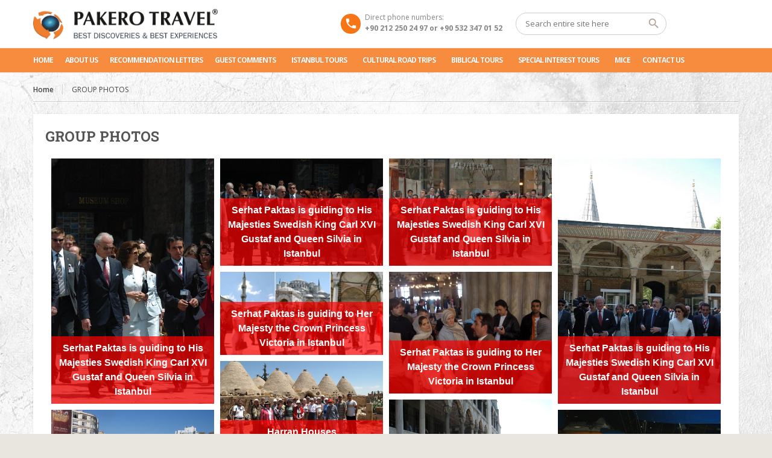

--- FILE ---
content_type: text/html; charset=UTF-8
request_url: https://www.pakerotravel.com/group-photos/
body_size: 12448
content:
<!DOCTYPE html>
<!--[if IE 7 ]><html class="ie7 oldie" lang="en-US"> <![endif]-->
<!--[if IE 8 ]><html class="ie8 oldie" lang="en-US"> <![endif]-->
<!--[if IE 	 ]><html class="ie" lang="en-US"> <![endif]-->
<!--[if lt IE 9]><script src="https://www.pakerotravel.com/wp-content/themes/BookYourTravel/js/html5shiv.js"></script><![endif]-->
<html lang="en-US">
<head>
	<meta charset="UTF-8">
	<meta name="viewport" content="width=device-width, initial-scale=1">
	<title>GROUP PHOTOS - Pakero Travel - Best Discoveries &amp; Best Experiences</title>
		<link rel="pingback" href="https://www.pakerotravel.com/xmlrpc.php" />
	<script type="text/javascript">
		window.datepickerDateFormat = "MM d, yy";
		window.datepickerAltFormat = "yy-mm-dd";
		window.themePath = "https:\/\/www.pakerotravel.com\/wp-content\/themes\/BookYourTravel";
		window.siteUrl = "https:\/\/www.pakerotravel.com";
		window.wooCartPageUri = "";
		window.useWoocommerceForCheckout = 0;
		window.enableRtl = false;
	
		window.currentUserId = 0;
		</script>
<meta name='robots' content='index, follow, max-image-preview:large, max-snippet:-1, max-video-preview:-1' />

	<!-- This site is optimized with the Yoast SEO plugin v20.6 - https://yoast.com/wordpress/plugins/seo/ -->
	<link rel="canonical" href="https://www.pakerotravel.com/group-photos/" />
	<meta property="og:locale" content="en_US" />
	<meta property="og:type" content="article" />
	<meta property="og:title" content="GROUP PHOTOS - Pakero Travel - Best Discoveries &amp; Best Experiences" />
	<meta property="og:url" content="https://www.pakerotravel.com/group-photos/" />
	<meta property="og:site_name" content="Pakero Travel - Best Discoveries &amp; Best Experiences" />
	<meta property="article:modified_time" content="2019-01-09T09:14:22+00:00" />
	<meta name="twitter:card" content="summary_large_image" />
	<script type="application/ld+json" class="yoast-schema-graph">{"@context":"https://schema.org","@graph":[{"@type":"WebPage","@id":"https://www.pakerotravel.com/group-photos/","url":"https://www.pakerotravel.com/group-photos/","name":"GROUP PHOTOS - Pakero Travel - Best Discoveries &amp; Best Experiences","isPartOf":{"@id":"https://www.pakerotravel.com/#website"},"datePublished":"2019-01-08T15:41:43+00:00","dateModified":"2019-01-09T09:14:22+00:00","breadcrumb":{"@id":"https://www.pakerotravel.com/group-photos/#breadcrumb"},"inLanguage":"en-US","potentialAction":[{"@type":"ReadAction","target":["https://www.pakerotravel.com/group-photos/"]}]},{"@type":"BreadcrumbList","@id":"https://www.pakerotravel.com/group-photos/#breadcrumb","itemListElement":[{"@type":"ListItem","position":1,"name":"Home","item":"https://www.pakerotravel.com/"},{"@type":"ListItem","position":2,"name":"GROUP PHOTOS"}]},{"@type":"WebSite","@id":"https://www.pakerotravel.com/#website","url":"https://www.pakerotravel.com/","name":"Pakero Travel - Best Discoveries &amp; Best Experiences","description":"Best Discoveries &amp; Best Experiences","potentialAction":[{"@type":"SearchAction","target":{"@type":"EntryPoint","urlTemplate":"https://www.pakerotravel.com/?s={search_term_string}"},"query-input":"required name=search_term_string"}],"inLanguage":"en-US"}]}</script>
	<!-- / Yoast SEO plugin. -->


<link rel='dns-prefetch' href='//www.googletagmanager.com' />
<link rel='dns-prefetch' href='//fonts.googleapis.com' />
<link rel="alternate" type="application/rss+xml" title="Pakero Travel - Best Discoveries &amp; Best Experiences &raquo; Feed" href="https://www.pakerotravel.com/feed/" />
<link rel="alternate" type="application/rss+xml" title="Pakero Travel - Best Discoveries &amp; Best Experiences &raquo; Comments Feed" href="https://www.pakerotravel.com/comments/feed/" />
<script type="text/javascript">
window._wpemojiSettings = {"baseUrl":"https:\/\/s.w.org\/images\/core\/emoji\/14.0.0\/72x72\/","ext":".png","svgUrl":"https:\/\/s.w.org\/images\/core\/emoji\/14.0.0\/svg\/","svgExt":".svg","source":{"concatemoji":"https:\/\/www.pakerotravel.com\/wp-includes\/js\/wp-emoji-release.min.js?ver=6.2"}};
/*! This file is auto-generated */
!function(e,a,t){var n,r,o,i=a.createElement("canvas"),p=i.getContext&&i.getContext("2d");function s(e,t){p.clearRect(0,0,i.width,i.height),p.fillText(e,0,0);e=i.toDataURL();return p.clearRect(0,0,i.width,i.height),p.fillText(t,0,0),e===i.toDataURL()}function c(e){var t=a.createElement("script");t.src=e,t.defer=t.type="text/javascript",a.getElementsByTagName("head")[0].appendChild(t)}for(o=Array("flag","emoji"),t.supports={everything:!0,everythingExceptFlag:!0},r=0;r<o.length;r++)t.supports[o[r]]=function(e){if(p&&p.fillText)switch(p.textBaseline="top",p.font="600 32px Arial",e){case"flag":return s("\ud83c\udff3\ufe0f\u200d\u26a7\ufe0f","\ud83c\udff3\ufe0f\u200b\u26a7\ufe0f")?!1:!s("\ud83c\uddfa\ud83c\uddf3","\ud83c\uddfa\u200b\ud83c\uddf3")&&!s("\ud83c\udff4\udb40\udc67\udb40\udc62\udb40\udc65\udb40\udc6e\udb40\udc67\udb40\udc7f","\ud83c\udff4\u200b\udb40\udc67\u200b\udb40\udc62\u200b\udb40\udc65\u200b\udb40\udc6e\u200b\udb40\udc67\u200b\udb40\udc7f");case"emoji":return!s("\ud83e\udef1\ud83c\udffb\u200d\ud83e\udef2\ud83c\udfff","\ud83e\udef1\ud83c\udffb\u200b\ud83e\udef2\ud83c\udfff")}return!1}(o[r]),t.supports.everything=t.supports.everything&&t.supports[o[r]],"flag"!==o[r]&&(t.supports.everythingExceptFlag=t.supports.everythingExceptFlag&&t.supports[o[r]]);t.supports.everythingExceptFlag=t.supports.everythingExceptFlag&&!t.supports.flag,t.DOMReady=!1,t.readyCallback=function(){t.DOMReady=!0},t.supports.everything||(n=function(){t.readyCallback()},a.addEventListener?(a.addEventListener("DOMContentLoaded",n,!1),e.addEventListener("load",n,!1)):(e.attachEvent("onload",n),a.attachEvent("onreadystatechange",function(){"complete"===a.readyState&&t.readyCallback()})),(e=t.source||{}).concatemoji?c(e.concatemoji):e.wpemoji&&e.twemoji&&(c(e.twemoji),c(e.wpemoji)))}(window,document,window._wpemojiSettings);
</script>
<style type="text/css">
img.wp-smiley,
img.emoji {
	display: inline !important;
	border: none !important;
	box-shadow: none !important;
	height: 1em !important;
	width: 1em !important;
	margin: 0 0.07em !important;
	vertical-align: -0.1em !important;
	background: none !important;
	padding: 0 !important;
}
</style>
	<link rel='stylesheet' id='wp-block-library-css' href='https://www.pakerotravel.com/wp-includes/css/dist/block-library/style.min.css?ver=6.2' type='text/css' media='all' />
<link rel='stylesheet' id='wpzoom-social-icons-block-style-css' href='https://www.pakerotravel.com/wp-content/plugins/social-icons-widget-by-wpzoom/block/dist/style-wpzoom-social-icons.css?ver=4.2.11' type='text/css' media='all' />
<link rel='stylesheet' id='classic-theme-styles-css' href='https://www.pakerotravel.com/wp-includes/css/classic-themes.min.css?ver=6.2' type='text/css' media='all' />
<style id='global-styles-inline-css' type='text/css'>
body{--wp--preset--color--black: #000000;--wp--preset--color--cyan-bluish-gray: #abb8c3;--wp--preset--color--white: #ffffff;--wp--preset--color--pale-pink: #f78da7;--wp--preset--color--vivid-red: #cf2e2e;--wp--preset--color--luminous-vivid-orange: #ff6900;--wp--preset--color--luminous-vivid-amber: #fcb900;--wp--preset--color--light-green-cyan: #7bdcb5;--wp--preset--color--vivid-green-cyan: #00d084;--wp--preset--color--pale-cyan-blue: #8ed1fc;--wp--preset--color--vivid-cyan-blue: #0693e3;--wp--preset--color--vivid-purple: #9b51e0;--wp--preset--gradient--vivid-cyan-blue-to-vivid-purple: linear-gradient(135deg,rgba(6,147,227,1) 0%,rgb(155,81,224) 100%);--wp--preset--gradient--light-green-cyan-to-vivid-green-cyan: linear-gradient(135deg,rgb(122,220,180) 0%,rgb(0,208,130) 100%);--wp--preset--gradient--luminous-vivid-amber-to-luminous-vivid-orange: linear-gradient(135deg,rgba(252,185,0,1) 0%,rgba(255,105,0,1) 100%);--wp--preset--gradient--luminous-vivid-orange-to-vivid-red: linear-gradient(135deg,rgba(255,105,0,1) 0%,rgb(207,46,46) 100%);--wp--preset--gradient--very-light-gray-to-cyan-bluish-gray: linear-gradient(135deg,rgb(238,238,238) 0%,rgb(169,184,195) 100%);--wp--preset--gradient--cool-to-warm-spectrum: linear-gradient(135deg,rgb(74,234,220) 0%,rgb(151,120,209) 20%,rgb(207,42,186) 40%,rgb(238,44,130) 60%,rgb(251,105,98) 80%,rgb(254,248,76) 100%);--wp--preset--gradient--blush-light-purple: linear-gradient(135deg,rgb(255,206,236) 0%,rgb(152,150,240) 100%);--wp--preset--gradient--blush-bordeaux: linear-gradient(135deg,rgb(254,205,165) 0%,rgb(254,45,45) 50%,rgb(107,0,62) 100%);--wp--preset--gradient--luminous-dusk: linear-gradient(135deg,rgb(255,203,112) 0%,rgb(199,81,192) 50%,rgb(65,88,208) 100%);--wp--preset--gradient--pale-ocean: linear-gradient(135deg,rgb(255,245,203) 0%,rgb(182,227,212) 50%,rgb(51,167,181) 100%);--wp--preset--gradient--electric-grass: linear-gradient(135deg,rgb(202,248,128) 0%,rgb(113,206,126) 100%);--wp--preset--gradient--midnight: linear-gradient(135deg,rgb(2,3,129) 0%,rgb(40,116,252) 100%);--wp--preset--duotone--dark-grayscale: url('#wp-duotone-dark-grayscale');--wp--preset--duotone--grayscale: url('#wp-duotone-grayscale');--wp--preset--duotone--purple-yellow: url('#wp-duotone-purple-yellow');--wp--preset--duotone--blue-red: url('#wp-duotone-blue-red');--wp--preset--duotone--midnight: url('#wp-duotone-midnight');--wp--preset--duotone--magenta-yellow: url('#wp-duotone-magenta-yellow');--wp--preset--duotone--purple-green: url('#wp-duotone-purple-green');--wp--preset--duotone--blue-orange: url('#wp-duotone-blue-orange');--wp--preset--font-size--small: 13px;--wp--preset--font-size--medium: 20px;--wp--preset--font-size--large: 36px;--wp--preset--font-size--x-large: 42px;--wp--preset--spacing--20: 0.44rem;--wp--preset--spacing--30: 0.67rem;--wp--preset--spacing--40: 1rem;--wp--preset--spacing--50: 1.5rem;--wp--preset--spacing--60: 2.25rem;--wp--preset--spacing--70: 3.38rem;--wp--preset--spacing--80: 5.06rem;--wp--preset--shadow--natural: 6px 6px 9px rgba(0, 0, 0, 0.2);--wp--preset--shadow--deep: 12px 12px 50px rgba(0, 0, 0, 0.4);--wp--preset--shadow--sharp: 6px 6px 0px rgba(0, 0, 0, 0.2);--wp--preset--shadow--outlined: 6px 6px 0px -3px rgba(255, 255, 255, 1), 6px 6px rgba(0, 0, 0, 1);--wp--preset--shadow--crisp: 6px 6px 0px rgba(0, 0, 0, 1);}:where(.is-layout-flex){gap: 0.5em;}body .is-layout-flow > .alignleft{float: left;margin-inline-start: 0;margin-inline-end: 2em;}body .is-layout-flow > .alignright{float: right;margin-inline-start: 2em;margin-inline-end: 0;}body .is-layout-flow > .aligncenter{margin-left: auto !important;margin-right: auto !important;}body .is-layout-constrained > .alignleft{float: left;margin-inline-start: 0;margin-inline-end: 2em;}body .is-layout-constrained > .alignright{float: right;margin-inline-start: 2em;margin-inline-end: 0;}body .is-layout-constrained > .aligncenter{margin-left: auto !important;margin-right: auto !important;}body .is-layout-constrained > :where(:not(.alignleft):not(.alignright):not(.alignfull)){max-width: var(--wp--style--global--content-size);margin-left: auto !important;margin-right: auto !important;}body .is-layout-constrained > .alignwide{max-width: var(--wp--style--global--wide-size);}body .is-layout-flex{display: flex;}body .is-layout-flex{flex-wrap: wrap;align-items: center;}body .is-layout-flex > *{margin: 0;}:where(.wp-block-columns.is-layout-flex){gap: 2em;}.has-black-color{color: var(--wp--preset--color--black) !important;}.has-cyan-bluish-gray-color{color: var(--wp--preset--color--cyan-bluish-gray) !important;}.has-white-color{color: var(--wp--preset--color--white) !important;}.has-pale-pink-color{color: var(--wp--preset--color--pale-pink) !important;}.has-vivid-red-color{color: var(--wp--preset--color--vivid-red) !important;}.has-luminous-vivid-orange-color{color: var(--wp--preset--color--luminous-vivid-orange) !important;}.has-luminous-vivid-amber-color{color: var(--wp--preset--color--luminous-vivid-amber) !important;}.has-light-green-cyan-color{color: var(--wp--preset--color--light-green-cyan) !important;}.has-vivid-green-cyan-color{color: var(--wp--preset--color--vivid-green-cyan) !important;}.has-pale-cyan-blue-color{color: var(--wp--preset--color--pale-cyan-blue) !important;}.has-vivid-cyan-blue-color{color: var(--wp--preset--color--vivid-cyan-blue) !important;}.has-vivid-purple-color{color: var(--wp--preset--color--vivid-purple) !important;}.has-black-background-color{background-color: var(--wp--preset--color--black) !important;}.has-cyan-bluish-gray-background-color{background-color: var(--wp--preset--color--cyan-bluish-gray) !important;}.has-white-background-color{background-color: var(--wp--preset--color--white) !important;}.has-pale-pink-background-color{background-color: var(--wp--preset--color--pale-pink) !important;}.has-vivid-red-background-color{background-color: var(--wp--preset--color--vivid-red) !important;}.has-luminous-vivid-orange-background-color{background-color: var(--wp--preset--color--luminous-vivid-orange) !important;}.has-luminous-vivid-amber-background-color{background-color: var(--wp--preset--color--luminous-vivid-amber) !important;}.has-light-green-cyan-background-color{background-color: var(--wp--preset--color--light-green-cyan) !important;}.has-vivid-green-cyan-background-color{background-color: var(--wp--preset--color--vivid-green-cyan) !important;}.has-pale-cyan-blue-background-color{background-color: var(--wp--preset--color--pale-cyan-blue) !important;}.has-vivid-cyan-blue-background-color{background-color: var(--wp--preset--color--vivid-cyan-blue) !important;}.has-vivid-purple-background-color{background-color: var(--wp--preset--color--vivid-purple) !important;}.has-black-border-color{border-color: var(--wp--preset--color--black) !important;}.has-cyan-bluish-gray-border-color{border-color: var(--wp--preset--color--cyan-bluish-gray) !important;}.has-white-border-color{border-color: var(--wp--preset--color--white) !important;}.has-pale-pink-border-color{border-color: var(--wp--preset--color--pale-pink) !important;}.has-vivid-red-border-color{border-color: var(--wp--preset--color--vivid-red) !important;}.has-luminous-vivid-orange-border-color{border-color: var(--wp--preset--color--luminous-vivid-orange) !important;}.has-luminous-vivid-amber-border-color{border-color: var(--wp--preset--color--luminous-vivid-amber) !important;}.has-light-green-cyan-border-color{border-color: var(--wp--preset--color--light-green-cyan) !important;}.has-vivid-green-cyan-border-color{border-color: var(--wp--preset--color--vivid-green-cyan) !important;}.has-pale-cyan-blue-border-color{border-color: var(--wp--preset--color--pale-cyan-blue) !important;}.has-vivid-cyan-blue-border-color{border-color: var(--wp--preset--color--vivid-cyan-blue) !important;}.has-vivid-purple-border-color{border-color: var(--wp--preset--color--vivid-purple) !important;}.has-vivid-cyan-blue-to-vivid-purple-gradient-background{background: var(--wp--preset--gradient--vivid-cyan-blue-to-vivid-purple) !important;}.has-light-green-cyan-to-vivid-green-cyan-gradient-background{background: var(--wp--preset--gradient--light-green-cyan-to-vivid-green-cyan) !important;}.has-luminous-vivid-amber-to-luminous-vivid-orange-gradient-background{background: var(--wp--preset--gradient--luminous-vivid-amber-to-luminous-vivid-orange) !important;}.has-luminous-vivid-orange-to-vivid-red-gradient-background{background: var(--wp--preset--gradient--luminous-vivid-orange-to-vivid-red) !important;}.has-very-light-gray-to-cyan-bluish-gray-gradient-background{background: var(--wp--preset--gradient--very-light-gray-to-cyan-bluish-gray) !important;}.has-cool-to-warm-spectrum-gradient-background{background: var(--wp--preset--gradient--cool-to-warm-spectrum) !important;}.has-blush-light-purple-gradient-background{background: var(--wp--preset--gradient--blush-light-purple) !important;}.has-blush-bordeaux-gradient-background{background: var(--wp--preset--gradient--blush-bordeaux) !important;}.has-luminous-dusk-gradient-background{background: var(--wp--preset--gradient--luminous-dusk) !important;}.has-pale-ocean-gradient-background{background: var(--wp--preset--gradient--pale-ocean) !important;}.has-electric-grass-gradient-background{background: var(--wp--preset--gradient--electric-grass) !important;}.has-midnight-gradient-background{background: var(--wp--preset--gradient--midnight) !important;}.has-small-font-size{font-size: var(--wp--preset--font-size--small) !important;}.has-medium-font-size{font-size: var(--wp--preset--font-size--medium) !important;}.has-large-font-size{font-size: var(--wp--preset--font-size--large) !important;}.has-x-large-font-size{font-size: var(--wp--preset--font-size--x-large) !important;}
.wp-block-navigation a:where(:not(.wp-element-button)){color: inherit;}
:where(.wp-block-columns.is-layout-flex){gap: 2em;}
.wp-block-pullquote{font-size: 1.5em;line-height: 1.6;}
</style>
<link rel='stylesheet' id='contact-form-7-css' href='https://www.pakerotravel.com/wp-content/plugins/contact-form-7/includes/css/styles.css?ver=5.7.6' type='text/css' media='all' />
<link rel='stylesheet' id='rs-plugin-settings-css' href='https://www.pakerotravel.com/wp-content/plugins/revslider/public/assets/css/settings.css?ver=5.4.5.2' type='text/css' media='all' />
<style id='rs-plugin-settings-inline-css' type='text/css'>
#rs-demo-id {}
</style>
<link rel='stylesheet' id='katb_user_styles-css' href='https://www.pakerotravel.com/wp-content/plugins/testimonial-basics/css/katb_user_styles.css?ver=6.2' type='text/css' media='all' />
<style id='katb_user_styles-inline-css' type='text/css'>
/* ==== Testimonial Basics Custom Styles  ==== */.katb_test_box,.katb_test_box_basic,.katb_test_box_side_meta,.katb_test_box_basic_side_meta,.katb_schema_summary_box_basic,.katb_schema_summary_box_basic_side_meta,.katb_schema_summary_box,.katb_schema_summary_box_side_meta,.katb_paginate{ font-size: 1em; }.katb_test_wrap *,.katb_test_wrap_basic *,.katb_test_wrap_side_meta *,.katb_test_wrap_basic_side_meta *,.katb_popup_wrap.katb_content *,.katb_paginate *,.katb_schema_summary_wrap *,.katb_schema_summary_wrap_basic *,.katb_schema_summary_wrap_side_meta *,.katb_schema_summary_wrap_basic_side_meta *,.katb_grid_wrap *,.katb_grid_wrap_basic *{ font-family: inherit; }.katb_test_wrap,.katb_schema_summary_wrap,.katb_test_wrap_side_meta .katb_left_box,.katb_schema_summary_box_side_meta .katb_schema_company_wrap_side_meta{ background-color: #ffffff;color: #000000;}.katb_test_wrap .katb_test_box,.katb_schema_summary_box,.katb_test_wrap_side_meta .katb_right_box,.katb_schema_summary_box_side_meta .katb_aggregate_wrap_side_meta,.katb_test_wrap .katb_test_text *{background-color: #ffffff;color: #000000!important; }.katb_test_box .katb_author,.katb_test_box_side_meta .katb_author,.katb_test_box .katb_date,.katb_test_box_side_meta .katb_date,.katb_test_box .katb_location,.katb_test_box_side_meta .katb_location,.katb_test_box .katb_custom1,.katb_test_box_side_meta .katb_custom1,.katb_test_box .katb_custom2,.katb_test_box_side_meta .katb_custom2{color: #000000!important; }.katb_test_box a,.katb_schema_summary_box a,.katb_test_box_side_meta a,.katb_schema_summary_box_side_meta a,.katb_test_box .katb_test_text .katb_excerpt_more,.katb_bulk_delete_label a{color: #3384E8!important;}.katb_test_box a:hover,.katb_schema_summary_box a:hover ,.katb_test_box_side_meta a:hover,.katb_schema_summary_box_side_meta a:hover,.katb_test_box .katb_test_text .katb_excerpt_more:hover,.katb_bulk_delete_label a:hover{color: #FFFFFF!important; }.katb_paginate.format input {background-color: #ffffff!important;color: #000000!important;}.katb_paginate input {font-size: 1em!important; }.katb_input_style {font-size: 1em!important; }.katb_grid_wrap .katb_two_wrap_all {border: 1px solid #ffffff!important;}.katb_two_wrap_all .katb_test_box .katb_title_rating_wrap,.katb_two_wrap_all .katb_test_box .katb_meta_bottom{ background-color: #ffffff!important;}.katb_two_wrap_all .katb_test_box .katb_test_text{ background-color: #ffffff!important;}.katb_widget_box,.katb_widget_box_basic,.katb_widget_rotator_box,.katb_widget_rotator_box_basic{ font-size: 1em }.katb_widget_wrap *,.katb_widget_wrap_basic *,.katb_widget_rotator_wrap *,.katb_widget_rotator_wrap_basic *,.katb_popup_wrap.katb_widget *{ font-family: Verdana, Geneva, sans-serif; }.katb_widget_rotator_wrap,.katb_widget_box {background-color: #ffffff; }.katb_widget_box .katb_title_rating_wrap,.katb_widget_box .katb_testimonial_wrap *,.katb_widget_rotator_box .katb_title_rating_wrap,.katb_widget_rotator_box .katb_testimonial_wrap{	color: #000000!important;}.katb_widget_box .widget_meta,.katb_widget_rotator_box .widget_meta{color: #000000;}.katb_widget_box a,.katb_widget_rotator_box a,.katb_widget_box a.katb_excerpt_more,.katb_widget_rotator_box a.katb_excerpt_more{color: #3384E8!important;}.katb_widget_box a:hover,.katb_widget_rotator_box a:hover {color: #FFFFFF!important;}.katb_widget_box .katb_image_meta_bottom,.katb_widget_rotator_box .katb_image_meta_bottom,.katb_widget_box .katb_centered_image_meta_bottom,.katb_widget_rotator_box .katb_centered_image_meta_bottom{ border-top: 1px solid #CECECE; }.katb_widget_box .katb_title_rating_wrap.center,.katb_widget_rotator_box .katb_title_rating_wrap.center{ border-bottom: 1px solid #CECECE; }.katb_widget_box .katb_image_meta_top,.katb_widget_rotator_box .katb_image_meta_top,.katb_widget_box .katb_centered_image_meta_top,.katb_widget_rotator_box .katb_centered_image_meta_top{border-bottom: 1px solid #CECECE; }.katb_widget_form {font-size: 1em!important; }.katb_css_rating { color: #EACB1E!important; }.katb_remove_link.remove_link_content a svg {width:1em; }.katb_remove_link.remove_link_widget a svg {width:1em; }				
</style>
<link rel='stylesheet' id='megamenu-css' href='https://www.pakerotravel.com/wp-content/uploads/maxmegamenu/style.css?ver=7c8364' type='text/css' media='all' />
<link rel='stylesheet' id='dashicons-css' href='https://www.pakerotravel.com/wp-includes/css/dashicons.min.css?ver=6.2' type='text/css' media='all' />
<link rel='stylesheet' id='bookyourtravel-font-css-style-css' href='//fonts.googleapis.com/css?family=Roboto+Slab%3A400%2C700%7COpen+Sans%3A400%2C500%2C600%2C700&#038;subset=latin%2Ccyrillic%2Clatin-ext%2Cvietnamese%2Cgreek%2Cgreek-ext%2Ccyrillic-ext&#038;ver=6.2' type='text/css' media='all' />
<link rel='stylesheet' id='bookyourtravel-font-icon-style-css' href='//fonts.googleapis.com/icon?family=Material+Icons&#038;ver=6.2' type='text/css' media='all' />
<link rel='stylesheet' id='bookyourtravel-font-awesome-css' href='https://www.pakerotravel.com/wp-content/themes/BookYourTravel/css/font-awesome.min.css?ver=screen,print' type='text/css' media='all' />
<link rel='stylesheet' id='bookyourtravel-style-main-css' href='https://www.pakerotravel.com/wp-content/themes/BookYourTravel/css/style.css?ver=1.0' type='text/css' media='screen,print' />
<link rel='stylesheet' id='bookyourtravel-style-color-css' href='https://www.pakerotravel.com/wp-content/themes/BookYourTravel/css/theme-orange.css?ver=1.0' type='text/css' media='screen,print' />
<link rel='stylesheet' id='bookyourtravel-style-css' href='https://www.pakerotravel.com/wp-content/themes/BookYourTravel/style.css?ver=6.2' type='text/css' media='all' />
<link rel='stylesheet' id='bookyourtravel-style-pp-css' href='https://www.pakerotravel.com/wp-content/themes/BookYourTravel/css/prettyPhoto.css?ver=1.0' type='text/css' media='screen' />
<link rel='stylesheet' id='wpzoom-social-icons-socicon-css' href='https://www.pakerotravel.com/wp-content/plugins/social-icons-widget-by-wpzoom/assets/css/wpzoom-socicon.css?ver=1683207750' type='text/css' media='all' />
<link rel='stylesheet' id='wpzoom-social-icons-genericons-css' href='https://www.pakerotravel.com/wp-content/plugins/social-icons-widget-by-wpzoom/assets/css/genericons.css?ver=1683207750' type='text/css' media='all' />
<link rel='stylesheet' id='wpzoom-social-icons-academicons-css' href='https://www.pakerotravel.com/wp-content/plugins/social-icons-widget-by-wpzoom/assets/css/academicons.min.css?ver=1683207750' type='text/css' media='all' />
<link rel='stylesheet' id='wpzoom-social-icons-font-awesome-3-css' href='https://www.pakerotravel.com/wp-content/plugins/social-icons-widget-by-wpzoom/assets/css/font-awesome-3.min.css?ver=1683207750' type='text/css' media='all' />
<link rel='stylesheet' id='wpzoom-social-icons-styles-css' href='https://www.pakerotravel.com/wp-content/plugins/social-icons-widget-by-wpzoom/assets/css/wpzoom-social-icons-styles.css?ver=1683207750' type='text/css' media='all' />
<link rel='preload' as='font'  id='wpzoom-social-icons-font-academicons-woff2-css' href='https://www.pakerotravel.com/wp-content/plugins/social-icons-widget-by-wpzoom/assets/font/academicons.woff2?v=1.9.2'  type='font/woff2' crossorigin />
<link rel='preload' as='font'  id='wpzoom-social-icons-font-fontawesome-3-woff2-css' href='https://www.pakerotravel.com/wp-content/plugins/social-icons-widget-by-wpzoom/assets/font/fontawesome-webfont.woff2?v=4.7.0'  type='font/woff2' crossorigin />
<link rel='preload' as='font'  id='wpzoom-social-icons-font-genericons-woff-css' href='https://www.pakerotravel.com/wp-content/plugins/social-icons-widget-by-wpzoom/assets/font/Genericons.woff'  type='font/woff' crossorigin />
<link rel='preload' as='font'  id='wpzoom-social-icons-font-socicon-woff2-css' href='https://www.pakerotravel.com/wp-content/plugins/social-icons-widget-by-wpzoom/assets/font/socicon.woff2?v=4.2.11'  type='font/woff2' crossorigin />
<script type='text/javascript' src='https://www.pakerotravel.com/wp-includes/js/jquery/jquery.min.js?ver=3.6.3' id='jquery-core-js'></script>
<script type='text/javascript' src='https://www.pakerotravel.com/wp-includes/js/jquery/jquery-migrate.min.js?ver=3.4.0' id='jquery-migrate-js'></script>
<script type='text/javascript' src='https://www.pakerotravel.com/wp-content/plugins/revslider/public/assets/js/jquery.themepunch.tools.min.js?ver=5.4.5.2' id='tp-tools-js'></script>
<script type='text/javascript' src='https://www.pakerotravel.com/wp-content/plugins/revslider/public/assets/js/jquery.themepunch.revolution.min.js?ver=5.4.5.2' id='revmin-js'></script>

<!-- Google Analytics snippet added by Site Kit -->
<script type='text/javascript' src='https://www.googletagmanager.com/gtag/js?id=GT-KFHN99H' id='google_gtagjs-js' async></script>
<script type='text/javascript' id='google_gtagjs-js-after'>
window.dataLayer = window.dataLayer || [];function gtag(){dataLayer.push(arguments);}
gtag("js", new Date());
gtag("set", "developer_id.dZTNiMT", true);
gtag("config", "GT-KFHN99H");
</script>

<!-- End Google Analytics snippet added by Site Kit -->
<link rel="https://api.w.org/" href="https://www.pakerotravel.com/wp-json/" /><link rel="alternate" type="application/json" href="https://www.pakerotravel.com/wp-json/wp/v2/pages/1311" /><link rel="EditURI" type="application/rsd+xml" title="RSD" href="https://www.pakerotravel.com/xmlrpc.php?rsd" />
<link rel="wlwmanifest" type="application/wlwmanifest+xml" href="https://www.pakerotravel.com/wp-includes/wlwmanifest.xml" />
<meta name="generator" content="WordPress 6.2" />
<link rel='shortlink' href='https://www.pakerotravel.com/?p=1311' />
<link rel="alternate" type="application/json+oembed" href="https://www.pakerotravel.com/wp-json/oembed/1.0/embed?url=https%3A%2F%2Fwww.pakerotravel.com%2Fgroup-photos%2F" />
<link rel="alternate" type="text/xml+oembed" href="https://www.pakerotravel.com/wp-json/oembed/1.0/embed?url=https%3A%2F%2Fwww.pakerotravel.com%2Fgroup-photos%2F&#038;format=xml" />
<meta name="generator" content="Site Kit by Google 1.103.0" />
        <script
                type="text/javascript">var ajaxurl = 'https://www.pakerotravel.com/wp-admin/admin-ajax.php';</script>
        <meta name="generator" content="Powered by Slider Revolution 5.4.5.2 - responsive, Mobile-Friendly Slider Plugin for WordPress with comfortable drag and drop interface." />
<link rel="icon" href="https://www.pakerotravel.com/wp-content/uploads/2018/12/cropped-Logo-32x32.png" sizes="32x32" />
<link rel="icon" href="https://www.pakerotravel.com/wp-content/uploads/2018/12/cropped-Logo-192x192.png" sizes="192x192" />
<link rel="apple-touch-icon" href="https://www.pakerotravel.com/wp-content/uploads/2018/12/cropped-Logo-180x180.png" />
<meta name="msapplication-TileImage" content="https://www.pakerotravel.com/wp-content/uploads/2018/12/cropped-Logo-270x270.png" />
<script type="text/javascript">function setREVStartSize(e){
				try{ var i=jQuery(window).width(),t=9999,r=0,n=0,l=0,f=0,s=0,h=0;					
					if(e.responsiveLevels&&(jQuery.each(e.responsiveLevels,function(e,f){f>i&&(t=r=f,l=e),i>f&&f>r&&(r=f,n=e)}),t>r&&(l=n)),f=e.gridheight[l]||e.gridheight[0]||e.gridheight,s=e.gridwidth[l]||e.gridwidth[0]||e.gridwidth,h=i/s,h=h>1?1:h,f=Math.round(h*f),"fullscreen"==e.sliderLayout){var u=(e.c.width(),jQuery(window).height());if(void 0!=e.fullScreenOffsetContainer){var c=e.fullScreenOffsetContainer.split(",");if (c) jQuery.each(c,function(e,i){u=jQuery(i).length>0?u-jQuery(i).outerHeight(!0):u}),e.fullScreenOffset.split("%").length>1&&void 0!=e.fullScreenOffset&&e.fullScreenOffset.length>0?u-=jQuery(window).height()*parseInt(e.fullScreenOffset,0)/100:void 0!=e.fullScreenOffset&&e.fullScreenOffset.length>0&&(u-=parseInt(e.fullScreenOffset,0))}f=u}else void 0!=e.minHeight&&f<e.minHeight&&(f=e.minHeight);e.c.closest(".rev_slider_wrapper").css({height:f})					
				}catch(d){console.log("Failure at Presize of Slider:"+d)}
			};</script>
<style type="text/css">/** Mega Menu CSS: fs **/</style>
	
	
</head>
<body data-ocssl='1' class="page-template-default page page-id-1311 mega-menu-primary-menu">
	<!--header-->
	<header class="header" role="banner">
		<div class="wrap">
			<!--logo-->
						<div class="logo"><a href="https://www.pakerotravel.com/" title="Pakero Travel - Best Discoveries &amp; Best Experiences | GROUP PHOTOS - Pakero Travel - Best Discoveries &amp; Best Experiences"><img src="https://www.pakerotravel.com/wp-content/uploads/2018/12/Logo.png" alt="Pakero Travel - Best Discoveries &amp; Best Experiences | GROUP PHOTOS - Pakero Travel - Best Discoveries &amp; Best Experiences" /></a></div>
			<!--//logo-->
						<!--search-->
			<div class="search">
				<form id="searchform" method="get" action="https://www.pakerotravel.com/">
					<input type="search" placeholder="Search entire site here" name="s" id="search" /> 
					<input type="submit" id="searchsubmit" value="" name="searchsubmit"/>
				</form>
			</div>
			<!--//search-->		
						<!--contact-->
			<div class="contact">
				<span>Direct phone numbers:</span>
				<span class="number">+90 212 250 24 97 or +90 532 347 01 52</span>
			</div>
			<!--//contact-->
					</div>
		<!--primary navigation-->
		<div id="mega-menu-wrap-primary-menu" class="mega-menu-wrap"><div class="mega-menu-toggle"><div class="mega-toggle-blocks-left"></div><div class="mega-toggle-blocks-center"></div><div class="mega-toggle-blocks-right"><div class='mega-toggle-block mega-menu-toggle-block mega-toggle-block-1' id='mega-toggle-block-1' tabindex='0'><span class='mega-toggle-label' role='button' aria-expanded='false'><span class='mega-toggle-label-closed'>MENU</span><span class='mega-toggle-label-open'>MENU</span></span></div></div></div><ul id="mega-menu-primary-menu" class="mega-menu max-mega-menu mega-menu-horizontal mega-no-js" data-event="hover_intent" data-effect="disabled" data-effect-speed="200" data-effect-mobile="disabled" data-effect-speed-mobile="0" data-mobile-force-width="false" data-second-click="go" data-document-click="collapse" data-vertical-behaviour="standard" data-breakpoint="1040" data-unbind="true" data-mobile-state="collapse_all" data-hover-intent-timeout="300" data-hover-intent-interval="100"><li class='mega-menu-item mega-menu-item-type-custom mega-menu-item-object-custom mega-menu-item-home mega-align-bottom-left mega-menu-flyout mega-menu-item-27' id='mega-menu-item-27'><a class="mega-menu-link" href="https://www.pakerotravel.com" tabindex="0">Home</a></li><li class='mega-menu-item mega-menu-item-type-post_type mega-menu-item-object-page mega-align-bottom-left mega-menu-flyout mega-menu-item-28' id='mega-menu-item-28'><a class="mega-menu-link" href="https://www.pakerotravel.com/about-us/" tabindex="0">About Us</a></li><li class='mega-menu-item mega-menu-item-type-custom mega-menu-item-object-custom mega-align-bottom-left mega-menu-flyout mega-menu-item-1476' id='mega-menu-item-1476'><a class="mega-menu-link" href="https://www.pakerotravel.com/testimonials/" tabindex="0">RECOMMENDATION LETTERS</a></li><li class='mega-menu-item mega-menu-item-type-post_type mega-menu-item-object-page mega-menu-item-has-children mega-align-bottom-left mega-menu-flyout mega-menu-item-30' id='mega-menu-item-30'><a class="mega-menu-link" href="https://www.pakerotravel.com/testimonials/" aria-haspopup="true" aria-expanded="false" tabindex="0">GUEST COMMENTS<span class="mega-indicator"></span></a>
<ul class="mega-sub-menu">
<li class='mega-menu-item mega-menu-item-type-custom mega-menu-item-object-custom mega-menu-item-1477' id='mega-menu-item-1477'><a class="mega-menu-link" href="https://www.pakerotravel.com/testimonials/">GROUP PHOTOS</a></li><li class='mega-menu-item mega-menu-item-type-custom mega-menu-item-object-custom mega-menu-item-1478' id='mega-menu-item-1478'><a class="mega-menu-link" href="https://www.pakerotravel.com/testimonials/">GUEST COMMENTS</a></li></ul>
</li><li class='mega-menu-item mega-menu-item-type-post_type mega-menu-item-object-page mega-menu-item-has-children mega-align-bottom-left mega-menu-flyout mega-menu-item-29' id='mega-menu-item-29'><a class="mega-menu-link" href="https://www.pakerotravel.com/istanbul-tours/" aria-haspopup="true" aria-expanded="false" tabindex="0">ISTANBUL TOURS<span class="mega-indicator"></span></a>
<ul class="mega-sub-menu">
<li class='mega-menu-item mega-menu-item-type-custom mega-menu-item-object-custom mega-menu-item-49' id='mega-menu-item-49'><a class="mega-menu-link" href="https://www.pakerotravel.com/?post_type=tour&#038;p=47&#038;preview=true">Fascinating Istanbul 5 Days</a></li><li class='mega-menu-item mega-menu-item-type-custom mega-menu-item-object-custom mega-menu-item-72' id='mega-menu-item-72'><a class="mega-menu-link" href="https://www.pakerotravel.com/?tour=byzantine-ottoman-relics-full-day-tour">Byzantine & Ottoman Relics - Full Day Tour</a></li><li class='mega-menu-item mega-menu-item-type-custom mega-menu-item-object-custom mega-menu-item-85' id='mega-menu-item-85'><a class="mega-menu-link" href="https://www.pakerotravel.com/?post_type=tour&#038;p=83&#038;preview=true">Bosphorus Cruise & Spice Bazaar- Half Day</a></li><li class='mega-menu-item mega-menu-item-type-custom mega-menu-item-object-custom mega-menu-item-95' id='mega-menu-item-95'><a class="mega-menu-link" href="https://www.pakerotravel.com/?post_type=tour&#038;p=93&#038;preview=true">Istanbul Old City Tour - Half Day Morning</a></li><li class='mega-menu-item mega-menu-item-type-custom mega-menu-item-object-custom mega-menu-item-113' id='mega-menu-item-113'><a class="mega-menu-link" href="https://www.pakerotravel.com/?post_type=tour&#038;p=103&#038;preview=true">Ottoman Relics - Half Day Morning</a></li><li class='mega-menu-item mega-menu-item-type-custom mega-menu-item-object-custom mega-menu-item-114' id='mega-menu-item-114'><a class="mega-menu-link" href="https://www.pakerotravel.com/?post_type=tour&#038;p=112&#038;preview=true">Bosphorus & 2 Continents - Full Day Tour</a></li><li class='mega-menu-item mega-menu-item-type-custom mega-menu-item-object-custom mega-menu-item-132' id='mega-menu-item-132'><a class="mega-menu-link" href="https://www.pakerotravel.com/?tour=2-continents-europe-asia-half-day-afternoon">2 Continents Europe & Asia -Half Day Afternoon</a></li><li class='mega-menu-item mega-menu-item-type-custom mega-menu-item-object-custom mega-menu-item-142' id='mega-menu-item-142'><a class="mega-menu-link" href="https://www.pakerotravel.com/?post_type=tour&#038;p=133&#038;preview=true">Prince's Islands - Full Day Tour</a></li><li class='mega-menu-item mega-menu-item-type-custom mega-menu-item-object-custom mega-menu-item-152' id='mega-menu-item-152'><a class="mega-menu-link" href="https://www.pakerotravel.com/?post_type=tour&#038;p=143&#038;preview=true">Turkish Night - Night Tour</a></li></ul>
</li><li class='mega-menu-item mega-menu-item-type-post_type mega-menu-item-object-page mega-menu-item-has-children mega-align-bottom-left mega-menu-flyout mega-menu-item-31' id='mega-menu-item-31'><a class="mega-menu-link" href="https://www.pakerotravel.com/cultural-road-trips/" aria-haspopup="true" aria-expanded="false" tabindex="0">CULTURAL ROAD TRIPS<span class="mega-indicator"></span></a>
<ul class="mega-sub-menu">
<li class='mega-menu-item mega-menu-item-type-custom mega-menu-item-object-custom mega-menu-item-178' id='mega-menu-item-178'><a class="mega-menu-link" href="https://www.pakerotravel.com/?post_type=tour&#038;p=154&#038;preview=true">Istanbul - Cappadocia Tour 7 Days</a></li><li class='mega-menu-item mega-menu-item-type-custom mega-menu-item-object-custom mega-menu-item-259' id='mega-menu-item-259'><a class="mega-menu-link" href="https://www.pakerotravel.com/?post_type=tour&#038;p=179&#038;preview=true">Glorious Turkey Tour – 15 Days</a></li><li class='mega-menu-item mega-menu-item-type-custom mega-menu-item-object-custom mega-menu-item-260' id='mega-menu-item-260'><a class="mega-menu-link" href="https://www.pakerotravel.com/?post_type=tour&#038;p=252&#038;preview=true">BEST OF TURKEY 10 DAYS (Recommended)</a></li><li class='mega-menu-item mega-menu-item-type-custom mega-menu-item-object-custom mega-menu-item-300' id='mega-menu-item-300'><a class="mega-menu-link" href="https://www.pakerotravel.com/?post_type=tour&#038;p=277&#038;preview=true">Aegean Turkey Tour 7 Days</a></li><li class='mega-menu-item mega-menu-item-type-custom mega-menu-item-object-custom mega-menu-item-303' id='mega-menu-item-303'><a class="mega-menu-link" href="https://www.pakerotravel.com/?post_type=tour&#038;p=301&#038;preview=true">Green Bursa - Full Day Tour</a></li></ul>
</li><li class='mega-menu-item mega-menu-item-type-post_type mega-menu-item-object-page mega-menu-item-has-children mega-align-bottom-left mega-menu-flyout mega-menu-item-32' id='mega-menu-item-32'><a class="mega-menu-link" href="https://www.pakerotravel.com/biblical-tours/" aria-haspopup="true" aria-expanded="false" tabindex="0">BIBLICAL TOURS<span class="mega-indicator"></span></a>
<ul class="mega-sub-menu">
<li class='mega-menu-item mega-menu-item-type-custom mega-menu-item-object-custom mega-menu-item-394' id='mega-menu-item-394'><a class="mega-menu-link" href="https://www.pakerotravel.com/?post_type=tour&#038;p=392&#038;preview=true">The Seven Churches of Asia Minor</a></li><li class='mega-menu-item mega-menu-item-type-custom mega-menu-item-object-custom mega-menu-item-397' id='mega-menu-item-397'><a class="mega-menu-link" href="https://www.pakerotravel.com/?post_type=tour&#038;p=395&#038;preview=true">In The Lonely Trail Of St. Paul</a></li><li class='mega-menu-item mega-menu-item-type-custom mega-menu-item-object-custom mega-menu-item-400' id='mega-menu-item-400'><a class="mega-menu-link" href="https://www.pakerotravel.com/?post_type=tour&#038;p=398&#038;preview=true">Religion and Recreation Trail</a></li></ul>
</li><li class='mega-menu-item mega-menu-item-type-post_type mega-menu-item-object-page mega-menu-item-has-children mega-align-bottom-left mega-menu-flyout mega-menu-item-33' id='mega-menu-item-33'><a class="mega-menu-link" href="https://www.pakerotravel.com/special-interest-tours/" aria-haspopup="true" aria-expanded="false" tabindex="0">SPECIAL INTEREST TOURS<span class="mega-indicator"></span></a>
<ul class="mega-sub-menu">
<li class='mega-menu-item mega-menu-item-type-custom mega-menu-item-object-custom mega-menu-item-434' id='mega-menu-item-434'><a class="mega-menu-link" href="https://www.pakerotravel.com/?post_type=tour&#038;p=432&#038;preview=true">Anzac Tours</a></li></ul>
</li><li class='mega-menu-item mega-menu-item-type-post_type mega-menu-item-object-page mega-align-bottom-left mega-menu-flyout mega-menu-item-34' id='mega-menu-item-34'><a class="mega-menu-link" href="https://www.pakerotravel.com/mice/" tabindex="0">Mice</a></li><li class='mega-menu-item mega-menu-item-type-custom mega-menu-item-object-custom mega-align-bottom-left mega-menu-flyout mega-menu-item-733' id='mega-menu-item-733'><a class="mega-menu-link" href="https://www.pakerotravel.com/contact-us/" tabindex="0">Contact Us</a></li></ul></div>		<!--//primary navigation-->
	</header>
	<!--//header-->
	
		<!--main-->
	<div class="main" role="main" id="primary">		
		<div class="wrap">
			<!--main content--><!--breadcrumbs--><nav role="navigation" class="breadcrumbs"><ul><li><a href="https://www.pakerotravel.com/" title="Home">Home</a></li><li>GROUP PHOTOS</li></ul></nav><!--//breadcrumbs--><div class="row">
		<!--full-width content-->
	<section class="full-width">
				<article class="static-content post-1311 page type-page status-publish hentry" id="page-1311">
			<h1>GROUP PHOTOS</h1>
			
<div class="gdgallery-gallery-container" id="gdgallery-container-1" data-id="1">
    
<div id="gdgallery_container_1" style="display:none;" data-view="tiles">
	        <a href="">
            <img alt="Serhat Paktas is guiding to His Majesties Swedish King Carl XVI Gustaf and Queen Silvia in Istanbul"
                 data-type="image"
                 src="https://www.pakerotravel.com/wp-content/uploads/2019/01/MTN_0261.jpg"
                 data-image="https://www.pakerotravel.com/wp-content/uploads/2019/01/MTN_0261.jpg"
                 data-description=""
				                 style="display:block">
        </a>
	        <a href="">
            <img alt="Serhat Paktas is guiding to His Majesties Swedish King Carl XVI Gustaf and Queen Silvia in Istanbul"
                 data-type="image"
                 src="https://www.pakerotravel.com/wp-content/uploads/2019/01/MTN_0229.jpg"
                 data-image="https://www.pakerotravel.com/wp-content/uploads/2019/01/MTN_0229.jpg"
                 data-description=""
				                 style="display:block">
        </a>
	        <a href="">
            <img alt="Serhat Paktas is guiding to His Majesties Swedish King Carl XVI Gustaf and Queen Silvia in Istanbul"
                 data-type="image"
                 src="https://www.pakerotravel.com/wp-content/uploads/2019/01/MTN_0092.jpg"
                 data-image="https://www.pakerotravel.com/wp-content/uploads/2019/01/MTN_0092.jpg"
                 data-description=""
				                 style="display:block">
        </a>
	        <a href="">
            <img alt="Serhat Paktas is guiding to His Majesties Swedish King Carl XVI Gustaf and Queen Silvia in Istanbul"
                 data-type="image"
                 src="https://www.pakerotravel.com/wp-content/uploads/2019/01/ESR_8541.jpg"
                 data-image="https://www.pakerotravel.com/wp-content/uploads/2019/01/ESR_8541.jpg"
                 data-description=""
				                 style="display:block">
        </a>
	        <a href="">
            <img alt="Serhat Paktas is guiding to Her Majesty the Crown Princess Victoria in Istanbul"
                 data-type="image"
                 src="https://www.pakerotravel.com/wp-content/uploads/2018/12/Princess.jpg"
                 data-image="https://www.pakerotravel.com/wp-content/uploads/2018/12/Princess.jpg"
                 data-description=""
				                 style="display:block">
        </a>
	        <a href="">
            <img alt="Serhat Paktas is guiding to Her Majesty the Crown Princess Victoria in Istanbul"
                 data-type="image"
                 src="https://www.pakerotravel.com/wp-content/uploads/2019/01/g16.jpg"
                 data-image="https://www.pakerotravel.com/wp-content/uploads/2019/01/g16.jpg"
                 data-description=""
				                 style="display:block">
        </a>
	        <a href="">
            <img alt="Harran Houses"
                 data-type="image"
                 src="https://www.pakerotravel.com/wp-content/uploads/2019/01/IMG_0942-2.jpg"
                 data-image="https://www.pakerotravel.com/wp-content/uploads/2019/01/IMG_0942-2.jpg"
                 data-description=""
				                 style="display:block">
        </a>
	        <a href="">
            <img alt=""
                 data-type="image"
                 src="https://www.pakerotravel.com/wp-content/uploads/2019/01/g21.jpg"
                 data-image="https://www.pakerotravel.com/wp-content/uploads/2019/01/g21.jpg"
                 data-description=""
				                 style="display:block">
        </a>
	        <a href="">
            <img alt=""
                 data-type="image"
                 src="https://www.pakerotravel.com/wp-content/uploads/2019/01/g20.jpg"
                 data-image="https://www.pakerotravel.com/wp-content/uploads/2019/01/g20.jpg"
                 data-description=""
				                 style="display:block">
        </a>
	        <a href="">
            <img alt=""
                 data-type="image"
                 src="https://www.pakerotravel.com/wp-content/uploads/2019/01/g19.jpg"
                 data-image="https://www.pakerotravel.com/wp-content/uploads/2019/01/g19.jpg"
                 data-description=""
				                 style="display:block">
        </a>
	        <a href="">
            <img alt=""
                 data-type="image"
                 src="https://www.pakerotravel.com/wp-content/uploads/2019/01/g18.jpg"
                 data-image="https://www.pakerotravel.com/wp-content/uploads/2019/01/g18.jpg"
                 data-description=""
				                 style="display:block">
        </a>
	        <a href="">
            <img alt=""
                 data-type="image"
                 src="https://www.pakerotravel.com/wp-content/uploads/2019/01/g15.jpg"
                 data-image="https://www.pakerotravel.com/wp-content/uploads/2019/01/g15.jpg"
                 data-description=""
				                 style="display:block">
        </a>
	        <a href="">
            <img alt=""
                 data-type="image"
                 src="https://www.pakerotravel.com/wp-content/uploads/2019/01/g14.jpg"
                 data-image="https://www.pakerotravel.com/wp-content/uploads/2019/01/g14.jpg"
                 data-description=""
				                 style="display:block">
        </a>
	        <a href="">
            <img alt=""
                 data-type="image"
                 src="https://www.pakerotravel.com/wp-content/uploads/2019/01/g13.jpg"
                 data-image="https://www.pakerotravel.com/wp-content/uploads/2019/01/g13.jpg"
                 data-description=""
				                 style="display:block">
        </a>
	        <a href="">
            <img alt=""
                 data-type="image"
                 src="https://www.pakerotravel.com/wp-content/uploads/2019/01/g12.jpg"
                 data-image="https://www.pakerotravel.com/wp-content/uploads/2019/01/g12.jpg"
                 data-description=""
				                 style="display:block">
        </a>
	        <a href="">
            <img alt=""
                 data-type="image"
                 src="https://www.pakerotravel.com/wp-content/uploads/2019/01/g11.jpg"
                 data-image="https://www.pakerotravel.com/wp-content/uploads/2019/01/g11.jpg"
                 data-description=""
				                 style="display:block">
        </a>
	        <a href="">
            <img alt=""
                 data-type="image"
                 src="https://www.pakerotravel.com/wp-content/uploads/2019/01/g8.jpg"
                 data-image="https://www.pakerotravel.com/wp-content/uploads/2019/01/g8.jpg"
                 data-description=""
				                 style="display:block">
        </a>
	        <a href="">
            <img alt=""
                 data-type="image"
                 src="https://www.pakerotravel.com/wp-content/uploads/2019/01/g7.jpg"
                 data-image="https://www.pakerotravel.com/wp-content/uploads/2019/01/g7.jpg"
                 data-description=""
				                 style="display:block">
        </a>
	        <a href="">
            <img alt=""
                 data-type="image"
                 src="https://www.pakerotravel.com/wp-content/uploads/2019/01/g6.jpg"
                 data-image="https://www.pakerotravel.com/wp-content/uploads/2019/01/g6.jpg"
                 data-description=""
				                 style="display:block">
        </a>
	        <a href="">
            <img alt=""
                 data-type="image"
                 src="https://www.pakerotravel.com/wp-content/uploads/2019/01/g5.jpg"
                 data-image="https://www.pakerotravel.com/wp-content/uploads/2019/01/g5.jpg"
                 data-description=""
				                 style="display:block">
        </a>
	        <a href="">
            <img alt=""
                 data-type="image"
                 src="https://www.pakerotravel.com/wp-content/uploads/2019/01/g1.jpg"
                 data-image="https://www.pakerotravel.com/wp-content/uploads/2019/01/g1.jpg"
                 data-description=""
				                 style="display:block">
        </a>
	        <a href="">
            <img alt=""
                 data-type="image"
                 src="https://www.pakerotravel.com/wp-content/uploads/2019/01/g4.jpg"
                 data-image="https://www.pakerotravel.com/wp-content/uploads/2019/01/g4.jpg"
                 data-description=""
				                 style="display:block">
        </a>
	        <a href="">
            <img alt=""
                 data-type="image"
                 src="https://www.pakerotravel.com/wp-content/uploads/2019/01/g17.jpg"
                 data-image="https://www.pakerotravel.com/wp-content/uploads/2019/01/g17.jpg"
                 data-description=""
				                 style="display:block">
        </a>
	        <a href="">
            <img alt=""
                 data-type="image"
                 src="https://www.pakerotravel.com/wp-content/uploads/2019/01/g9.jpg"
                 data-image="https://www.pakerotravel.com/wp-content/uploads/2019/01/g9.jpg"
                 data-description=""
				                 style="display:block">
        </a>
	        <a href="">
            <img alt=""
                 data-type="image"
                 src="https://www.pakerotravel.com/wp-content/uploads/2019/01/g10.jpg"
                 data-image="https://www.pakerotravel.com/wp-content/uploads/2019/01/g10.jpg"
                 data-description=""
				                 style="display:block">
        </a>
	        <a href="">
            <img alt=""
                 data-type="image"
                 src="https://www.pakerotravel.com/wp-content/uploads/2019/01/g3.jpg"
                 data-image="https://www.pakerotravel.com/wp-content/uploads/2019/01/g3.jpg"
                 data-description=""
				                 style="display:block">
        </a>
	        <a href="">
            <img alt=""
                 data-type="image"
                 src="https://www.pakerotravel.com/wp-content/uploads/2019/01/g2.jpg"
                 data-image="https://www.pakerotravel.com/wp-content/uploads/2019/01/g2.jpg"
                 data-description=""
				                 style="display:block">
        </a>
	</div>

<script type="text/javascript">

    (function() {
        var runMyCode = function() {
            jQuery(document).ready(function () {
                var container = jQuery("#gdgallery_container_1");
                container.unitegallery({"gallery_theme":"tiles","tiles_space_between_cols":10,"tiles_col_width":250,"tiles_min_columns":"2","tile_enable_textpanel":true,"tile_textpanel_always_on":true,"tile_textpanel_title_text_align":"center","tile_textpanel_title_font_size":"16","tile_textpanel_title_color":"#FFFFFF","tile_textpanel_bg_color":"#f00","tile_textpanel_bg_opacity":0.7,"tile_enable_border":true,"tile_border_width":"0","tile_border_color":"#333333","tile_border_radius":"0","tile_enable_overlay":true,"tile_enable_image_effect":true,"tile_image_effect_type":"blur","tile_image_effect_reverse":true,"tile_enable_shadow":false,"tile_as_link":false,"tile_enable_icons":true,"tile_show_link_icon":true,"tile_textpanel_appear_type":"slide","tile_textpanel_position":"inside_bottom","tile_link_newpage":true,"lightbox_type":"wide","lightbox_arrows_offset":0,"lightbox_overlay_color":"#000000","lightbox_overlay_opacity":1,"lightbox_top_panel_opacity":1,"lightbox_show_numbers":true,"lightbox_numbers_size":"15","lightbox_numbers_color":"#FFFFFF","lightbox_slider_image_border_width":"0","lightbox_slider_image_border_color":"#FFFFFF","lightbox_slider_image_border_radius":0,"lightbox_slider_image_shadow":true,"lightbox_slider_control_swipe":true,"lightbox_slider_control_zoom":true,"lightbox_slider_image_border":true,"lightbox_show_textpanel":true,"lightbox_textpanel_enable_title":true,"lightbox_textpanel_enable_description":false,"lightbox_textpanel_padding_top":5,"lightbox_textpanel_padding_bottom":5,"lightbox_textpanel_padding_right":5,"lightbox_textpanel_padding_left":5,"lightbox_textpanel_title_color":"#FFFFFF","lightbox_textpanel_title_text_align":"center","lightbox_textpanel_title_font_size":"16","lightbox_textpanel_desc_color":"#FFFFFF","lightbox_textpanel_desc_text_align":"center","lightbox_textpanel_desc_font_size":"14"});
            });
        };
        var timer = function() {
            if (window.jQuery) {runMyCode(window.jQuery);}
            else {window.setTimeout(timer, 100);}
        };
        timer();
    })();
</script><style>
#gdgallery-container-1 {
    text-align: center}

.gdgallery-pagination-1{
    text-align: center !important;
}

.gdgallery-pagination-1 a{
    font-size: 15px !important;
    padding: 8px 13px !important;
    margin: 3px !important;
    border: 1px solid #333333 !important;
    border-radius: 0px !important;
    color: #333333 !important;
    background-color: #FFFFFF !important;
    font-family: monospace !important;
}

.gdgallery-pagination-1 a:hover, .gdgallery-pagination-1 a.gdgallery-pagination-icon-active{
                  color: #FFFFFF !important;
                  background-color: #333333 !important;
                  border-color: #333333 !important;
              }

#gdgallery-container-1 .gdgallery_load_more_space{
                      margin-top: 20px !important;
                      text-align: center !important;
                  }

#gdgallery-container-1 .gdgallery_load_more_space button{
                      padding: 8px 13px !important;
                      font-size: 15px !important;
                      background-color: #333333 !important;
                      color: #FFFFFF !important;
                      border:1px solid #333333 !important;
                      border-radius: 0px !important;
                      font-family: monospace !important;
                  }
#gdgallery-container-1 .gdgallery_load_more_space button:hover{
                      background-color: #FFFFFF !important;
                      color: #333333 !important;
                      border-color: #333333 !important;
                  }

#gdgallery-container-1 .gdgallery_load_more_space button,
#gdgallery-container-1 .gdgallery_load_more_space button:hover,
#gdgallery-container-1 .gdgallery_load_more_space button:active,
#gdgallery-container-1 .gdgallery_load_more_space button:focus{
  outline: none !important;
}

#gdgallery-container-1 .gdgallery_loading li{
                      border: 3px solid #333333 !important;
                  }

.ug-lightbox .ug-lightbox-top-panel-overlay{
    background-color: #000000 !important;
}

#gdgallery_container_1{}
</style>



</div>






					</article>
			</section>
	<!--//full-width content--> 
	</div>
<!--//main content-->
</div><!--//wrap-->
</div><!--//main-->
<!--footer-->
<footer class="footer" role="contentinfo">
		<div id="footer-sidebar" class="footer-sidebar widget-area wrap" role="complementary">
		<ul>
		<li class="widget widget-sidebar one-fourth">			<article class="byt_address_widget BookYourTravel_Address_Widget">
				&nbsp;
				<img src="https://www.pakerotravel.com/wp-content/uploads/2018/12/Logo.png" alt="logo" width="244" height="54" class="size-full wp-image-5833" /></br>
				<p> Inonu Mah. Papa Roncalli Sok. No:17 Daire:3 34373 Sisli - Istanbul TURKEY</p>
				<p><em>P:</em> +90 212 250 24 97 or +90 532 347 01 52</p>
				<p><em>E:</em> <a href="mailto:info@pakerotravel.com" title="info@pakerotravel.com">info@pakerotravel.com</a></p>
			</article>        	
		</li><li class="widget widget-sidebar one-fourth"><br></li><li class="widget widget-sidebar one-fourth"><br></li><li class="widget widget-sidebar one-fourth">&nbsp;<br>&nbsp;
<a href="https://www.tursab.org.tr/tr/ddsv" target="_blank" ><img decoding="async" src="https://www.pakerotravel.com/wp-content/uploads/2023/05/tursab-dvs-5713.png" /></a></li>		</ul>
	</div><!-- #secondary -->
	<div class="wrap">
		<div class="row">
			<div class="full-width">
				<p class="copy">© Pakero Travel 2018. All rights reserved.</p>				
				<!--footer navigation-->				
								<nav class="menu-main-menu-container">
					<ul class="menu">
						<li class="menu-item"><a href="https://www.pakerotravel.com/">Home</a></li>
					</ul>
				</nav>
								<!--//footer navigation-->
			</div>
		</div>
	</div>
</footer>
<!--//footer-->
	
<div class="lightbox" style="display:none;" id="login_lightbox">
	<div class="lb-wrap">
		<a href="javascript:void(0);" class="close toggle_lightbox login_lightbox">x</a>
		<div class="lb-content">
			<form action="" method="post">
				<h2>Log in</h2>
				<div class="row">
					<div class="f-item full-width">
						<label for="log">Username</label>
						<input type="text" name="log" id="log" value="" />
					</div>
					<div class="f-item full-width">
						<label for="pwd">Password</label>
						<input type="password" id="pwd" name="pwd" />
					</div>
					<div class="f-item checkbox full-width">
						<input type="checkbox" id="rememberme" name="rememberme" checked="checked" value="forever" />
						<label for="rememberme">Remember me next time</label>
					</div>
				</div>
				<p><a href="https://www.pakerotravel.com//wp-login.php?action=lostpassword" title="Forgot your password?">Forgot your password?</a><br />
				Don&#039;t have an account yet? <a class="toggle_lightbox register_lightbox" href="javascript:void(0);" title="Sign up">Sign up.</a></p>
				<input type="hidden" id="_wpnonce" name="_wpnonce" value="40822bcfa1" /><input type="hidden" name="_wp_http_referer" value="/group-photos/" />				<input type="hidden" name="redirect_to" value="/group-photos/" />
				<input type="submit" id="login" name="login" value="Login" class="gradient-button"/>
			</form>
		</div>
	</div>
</div><div class="lightbox" style="display:none;" id="register_lightbox">
	<div class="lb-wrap">
		<a href="javascript:void(0);" class="close register_lightbox toggle_lightbox">x</a>
		<div class="lb-content">
			<form action="https://www.pakerotravel.com//wp-login.php?action=register" method="post">
				<h2>Register</h2>
				<div class="row">
					<div class="f-item full-width">
						<label for="user_login">Username</label>
						<input tabindex="27" type="text" id="user_login" name="user_login" />
					</div>
					<div class="f-item full-width">
						<label for="user_email">Email</label>
						<input tabindex="28" type="email" id="user_email" name="user_email" />
						<input type="hidden" name="email" id="email" value="" />
						<input type="hidden" name="password" id="password" value="" />
					</div>
										<div class="f-item captcha full-width">
						<label>How much is 19 + 10?</label>
						<input tabindex="29" type="text" required="required" id="c_val_s_reg" name="c_val_s_reg" />
						<input type="hidden" name="c_val_1_reg" id="c_val_1_reg" value="19" />
						<input type="hidden" name="c_val_2_reg" id="c_val_2_reg" value="10" />
					</div>
																				<div class="f-item checkbox full-width">
						<div class="checker" id="uniform-check"><span><input tabindex="32" type="checkbox" value="ch1" id="checkboxagree" name="checkboxagree" style="opacity: 0;"></span></div>
						<label>I agree to the <a href="">terms &amp; conditions</a>.</label>
											</div>
				</div>
				<input type="hidden" id="_wpnonce" name="_wpnonce" value="e4f60890c4" /><input type="hidden" name="_wp_http_referer" value="/group-photos/" />				<input type="hidden" id="_wpnonce" name="_wpnonce" value="40822bcfa1" /><input type="hidden" name="_wp_http_referer" value="/group-photos/" />				<input type="submit" id="register" name="register" value="Create account" class="gradient-button"/>
			</form>
		</div>
	</div>
</div>
		<!-- GA Google Analytics @ https://m0n.co/ga -->
		<script>
			(function(i,s,o,g,r,a,m){i['GoogleAnalyticsObject']=r;i[r]=i[r]||function(){
			(i[r].q=i[r].q||[]).push(arguments)},i[r].l=1*new Date();a=s.createElement(o),
			m=s.getElementsByTagName(o)[0];a.async=1;a.src=g;m.parentNode.insertBefore(a,m)
			})(window,document,'script','https://www.google-analytics.com/analytics.js','ga');
			ga('create', 'UA-131240286-1', 'auto');
			ga('send', 'pageview');
		</script>

	<link rel='stylesheet' id='fontAwesome-css' href='https://www.pakerotravel.com/wp-content/plugins/photo-gallery-image/resources/assets/css/font-awesome.min.css?ver=6.2' type='text/css' media='all' />
<link rel='stylesheet' id='gdgalleryunit-css' href='https://www.pakerotravel.com/wp-content/plugins/photo-gallery-image/resources/assets/css/frontend/unite-gallery.css?ver=6.2' type='text/css' media='all' />
<script type='text/javascript' src='https://www.pakerotravel.com/wp-content/themes/BookYourTravel/js/jquery.uniform.min.js?ver=1.0' id='bookyourtravel-jquery-uniform-js'></script>
<script type='text/javascript' src='https://www.pakerotravel.com/wp-includes/js/jquery/ui/core.min.js?ver=1.13.2' id='jquery-ui-core-js'></script>
<script type='text/javascript' src='https://www.pakerotravel.com/wp-includes/js/jquery/ui/controlgroup.min.js?ver=1.13.2' id='jquery-ui-controlgroup-js'></script>
<script type='text/javascript' src='https://www.pakerotravel.com/wp-includes/js/jquery/ui/checkboxradio.min.js?ver=1.13.2' id='jquery-ui-checkboxradio-js'></script>
<script type='text/javascript' src='https://www.pakerotravel.com/wp-includes/js/jquery/ui/button.min.js?ver=1.13.2' id='jquery-ui-button-js'></script>
<script type='text/javascript' src='https://www.pakerotravel.com/wp-includes/js/jquery/ui/spinner.min.js?ver=1.13.2' id='jquery-ui-spinner-js'></script>
<script type='text/javascript' src='https://www.pakerotravel.com/wp-content/themes/BookYourTravel/js/search_widget.js?ver=7.21' id='bookyourtravel-search-widget-js'></script>
<script type='text/javascript' src='https://www.pakerotravel.com/wp-content/themes/BookYourTravel/js/custom-suggest.js?ver=6.2' id='custom-suggest-js'></script>
<script type='text/javascript' src='https://www.pakerotravel.com/wp-content/plugins/contact-form-7/includes/swv/js/index.js?ver=5.7.6' id='swv-js'></script>
<script type='text/javascript' id='contact-form-7-js-extra'>
/* <![CDATA[ */
var wpcf7 = {"api":{"root":"https:\/\/www.pakerotravel.com\/wp-json\/","namespace":"contact-form-7\/v1"}};
/* ]]> */
</script>
<script type='text/javascript' src='https://www.pakerotravel.com/wp-content/plugins/contact-form-7/includes/js/index.js?ver=5.7.6' id='contact-form-7-js'></script>
<script type='text/javascript' src='https://www.pakerotravel.com/wp-content/plugins/testimonial-basics/js/katb_rotator_doc_ready.js?ver=6.2' id='katb_rotator_js-js'></script>
<script type='text/javascript' src='https://www.pakerotravel.com/wp-includes/js/jquery/ui/effect.min.js?ver=1.13.2' id='jquery-effects-core-js'></script>
<script type='text/javascript' src='https://www.pakerotravel.com/wp-includes/js/jquery/ui/effect-slide.min.js?ver=1.13.2' id='jquery-effects-slide-js'></script>
<script type='text/javascript' src='https://www.pakerotravel.com/wp-content/plugins/testimonial-basics/js/katb_mosaic_doc_ready.js?ver=1.0.0' id='katb_mosaic_js-js'></script>
<script type='text/javascript' src='https://www.pakerotravel.com/wp-includes/js/jquery/ui/mouse.min.js?ver=1.13.2' id='jquery-ui-mouse-js'></script>
<script type='text/javascript' src='https://www.pakerotravel.com/wp-includes/js/jquery/ui/slider.min.js?ver=1.13.2' id='jquery-ui-slider-js'></script>
<script type='text/javascript' src='https://www.pakerotravel.com/wp-includes/js/jquery/ui/datepicker.min.js?ver=1.13.2' id='jquery-ui-datepicker-js'></script>
<script type='text/javascript' id='jquery-ui-datepicker-js-after'>
jQuery(function(jQuery){jQuery.datepicker.setDefaults({"closeText":"Close","currentText":"Today","monthNames":["January","February","March","April","May","June","July","August","September","October","November","December"],"monthNamesShort":["Jan","Feb","Mar","Apr","May","Jun","Jul","Aug","Sep","Oct","Nov","Dec"],"nextText":"Next","prevText":"Previous","dayNames":["Sunday","Monday","Tuesday","Wednesday","Thursday","Friday","Saturday"],"dayNamesShort":["Sun","Mon","Tue","Wed","Thu","Fri","Sat"],"dayNamesMin":["S","M","T","W","T","F","S"],"dateFormat":"MM d, yy","firstDay":1,"isRTL":false});});
</script>
<script type='text/javascript' src='https://www.pakerotravel.com/wp-content/themes/BookYourTravel/js/jquery.validate.min.js?ver=1.0' id='bookyourtravel-jquery-validate-js'></script>
<script type='text/javascript' src='https://www.pakerotravel.com/wp-content/themes/BookYourTravel/js/extras.jquery.validate.js?ver=1.0' id='bookyourtravel-extras-jquery-validate-js'></script>
<script type='text/javascript' src='https://www.pakerotravel.com/wp-content/themes/BookYourTravel/js/jquery.prettyPhoto.js?ver=1.0' id='bookyourtravel-jquery-prettyPhoto-js'></script>
<script type='text/javascript' src='https://www.pakerotravel.com/wp-content/themes/BookYourTravel/js/jquery.raty.min.js?ver=1.0' id='bookyourtravel-jquery-raty-js'></script>
<script type='text/javascript' src='https://www.pakerotravel.com/wp-content/themes/BookYourTravel/js/respond.js?ver=1.0' id='bookyourtravel-mediaqueries-js'></script>
<script type='text/javascript' id='bookyourtravel-scripts-js-extra'>
/* <![CDATA[ */
var BYTAjax = {"ajaxurl":"https:\/\/www.pakerotravel.com\/wp-admin\/admin-ajax.php","nonce":"40822bcfa1"};
/* ]]> */
</script>
<script type='text/javascript' src='https://www.pakerotravel.com/wp-content/themes/BookYourTravel/js/scripts.js?ver=7.21' id='bookyourtravel-scripts-js'></script>
<script type='text/javascript' src='https://www.pakerotravel.com/wp-content/plugins/social-icons-widget-by-wpzoom/assets/js/social-icons-widget-frontend.js?ver=1683207750' id='zoom-social-icons-widget-frontend-js'></script>
<script type='text/javascript' src='https://www.pakerotravel.com/wp-includes/js/hoverIntent.min.js?ver=1.10.2' id='hoverIntent-js'></script>
<script type='text/javascript' id='megamenu-js-extra'>
/* <![CDATA[ */
var megamenu = {"timeout":"300","interval":"100"};
/* ]]> */
</script>
<script type='text/javascript' src='https://www.pakerotravel.com/wp-content/plugins/megamenu/js/maxmegamenu.js?ver=3.2.2' id='megamenu-js'></script>
<script type='text/javascript' src='https://www.pakerotravel.com/wp-content/plugins/photo-gallery-image/resources/assets/js/frontend/unitegallery.js?ver=6.2' id='gdgalleryunite-js'></script>
<script type='text/javascript' id='gdgalleryFrontJs-js-extra'>
/* <![CDATA[ */
var mainjs = {"options":{"gallery_theme":"tiles","tiles_space_between_cols":10,"tiles_col_width":250,"tiles_min_columns":"2","tile_enable_textpanel":true,"tile_textpanel_always_on":true,"tile_textpanel_title_text_align":"center","tile_textpanel_title_font_size":"16","tile_textpanel_title_color":"#FFFFFF","tile_textpanel_bg_color":"#f00","tile_textpanel_bg_opacity":0.7,"tile_enable_border":true,"tile_border_width":"0","tile_border_color":"#333333","tile_border_radius":"0","tile_enable_overlay":true,"tile_enable_image_effect":true,"tile_image_effect_type":"blur","tile_image_effect_reverse":true,"tile_enable_shadow":false,"tile_as_link":false,"tile_enable_icons":true,"tile_show_link_icon":true,"tile_textpanel_appear_type":"slide","tile_textpanel_position":"inside_bottom","tile_link_newpage":true,"lightbox_type":"wide","lightbox_arrows_offset":0,"lightbox_overlay_color":"#000000","lightbox_overlay_opacity":1,"lightbox_top_panel_opacity":1,"lightbox_show_numbers":true,"lightbox_numbers_size":"15","lightbox_numbers_color":"#FFFFFF","lightbox_slider_image_border_width":"0","lightbox_slider_image_border_color":"#FFFFFF","lightbox_slider_image_border_radius":0,"lightbox_slider_image_shadow":true,"lightbox_slider_control_swipe":true,"lightbox_slider_control_zoom":true,"lightbox_slider_image_border":true,"lightbox_show_textpanel":true,"lightbox_textpanel_enable_title":true,"lightbox_textpanel_enable_description":false,"lightbox_textpanel_padding_top":5,"lightbox_textpanel_padding_bottom":5,"lightbox_textpanel_padding_right":5,"lightbox_textpanel_padding_left":5,"lightbox_textpanel_title_color":"#FFFFFF","lightbox_textpanel_title_text_align":"center","lightbox_textpanel_title_font_size":"16","lightbox_textpanel_desc_color":"#FFFFFF","lightbox_textpanel_desc_text_align":"center","lightbox_textpanel_desc_font_size":"14"}};
/* ]]> */
</script>
<script type='text/javascript' src='https://www.pakerotravel.com/wp-content/plugins/photo-gallery-image/resources/assets/js/frontend/main.js?ver=6.2' id='gdgalleryFrontJs-js'></script>
<script type='text/javascript' src='https://www.pakerotravel.com/wp-content/plugins/photo-gallery-image/resources/assets/js/frontend/ug-theme-tiles.js?ver=6.2' id='gdgallerytiles-js'></script>
</body>
</html>

--- FILE ---
content_type: text/css
request_url: https://www.pakerotravel.com/wp-content/themes/BookYourTravel/css/theme-orange.css?ver=1.0
body_size: 716
content:
a,
.details .description a,
.widget a:hover,
.widget a:focus,
.details .description a,
.entry-meta span a:hover,
.entry-meta span a:focus,
.entry-header h2 a:hover,
.entry-header h2 a:focus,
.widget .product-categories .children a:hover,
.widget .product-categories .children a:focus,
.widget .product-categories .children .current-cat a,
.current-cat.cat-parent a,.current-cat-parent a,
.widget ul.product_list_widget .product-title,
.widget_shopping_cart_content .wc-forward,
.tab-content h4,
.tab-content h2 a:hover,
.tab-content h2 a:focus,
.tab-content h3 a:hover,
.tab-content h3 a:focus,
.home-footer-sidebar .widget > div h4,
.byt_address_widget em,
.tab-content .room-types .meta h3,
.error-type,
.error-type h1	{color:#F26B09;}

ul > li:before,
.ico:before {color:#F77515;}

.social li a:hover,
.social li a:focus,
.contact:before,
.header .ribbon,
.header #lang_sel li,
.header #lang_sel_click li,
.location_item .ribbon:focus,
.location_item .ribbon:hover,
.view-type .active,
.inner-nav li:hover,
.inner-nav li.active,
.inner-nav li.active:hover,
.inner-nav li.current-menu-item,
.inner-nav li.current-menu-item:hover,
.chart dd span,
.infoBox,
.lb-wrap,
.ui-slider-horizontal .ui-slider-handle,
.pager .current,
.pager a:hover     		{background:#F77515;}

.header .ribbon:before,
.descending:hover:before,
.descending:focus:before,
.infoBox:after 		{border-color:#F77515 transparent transparent transparent;}

.header .ribbon:after 				{border-color: transparent #F77515 transparent transparent;}

.ascending:hover:before,
.ascending:focus:before			{border-color: transparent transparent #F77515 transparent;}

.inner-nav li.active a:after,
.inner-nav li.current-menu-item a:after		{border-color: transparent transparent transparent #F77515;}

.ball,
.ball1 {border: 10px solid #F77515;}

.gradient-button,.wpcf7-submit,.form-submit #submit,
button, input[type="button"], input[type="reset"], input[type="submit"],.scroll-to-top,.testimonials,
.woocommerce #respond input#submit, .woocommerce a.button, .woocommerce button.button, .woocommerce input.button,
.ui-datepicker .ui-state-hover, 							
.ui-datepicker .dp-highlight a,						
.ui-datepicker .dp-highlight span
{
	background: #F77515;
	background: -moz-linear-gradient(top, #F77515 0%, #F26B09 100%);
	background: -webkit-gradient(linear, left top, left bottom, color-stop(0%,#F77515), color-stop(100%,#F26B09));
	background: -webkit-linear-gradient(top, #F77515 0%,#F26B09 100%);
	background: -o-linear-gradient(top, #F77515 0%,#F26B09 100%);
	background: -ms-linear-gradient(top, #F77515 0%,#F26B09 100%);
	background: linear-gradient(to bottom, #F77515 0%,#F26B09 100%);
}

.gradient-button:hover,.wpcf7-submit:hover,.form-submit #submit:hover,
button:hover, input[type="button"]:hover, input[type="reset"]:hover, input[type="submit"]:hover,.scroll-to-top:hover,.scroll-to-top:focus,
.woocommerce #respond input#submit:hover, .woocommerce a.button:hover, .woocommerce button.button:hover, .woocommerce input.button:hover,
.woocommerce #respond input#submit:focus, .woocommerce a.button:focus, .woocommerce button.button:focus, .woocommerce input.button:focus
 
{
	background: #F26B09;
	background: -moz-linear-gradient(top, #F26B09 0%, #F77515 100%);
	background: -webkit-gradient(linear, left top, left bottom, color-stop(0%,#F26B09), color-stop(100%,#F77515));
	background: -webkit-linear-gradient(top, #F26B09 0%,#F77515 100%);
	background: -o-linear-gradient(top, #F26B09 0%,#F77515 100%);
	background: -ms-linear-gradient(top, #F26B09 0%,#F77515 100%);
	background: linear-gradient(to bottom, #F26B09 0%,#F77515 100%);
}

.scroll-to-top:before 			{border-color: transparent transparent #F77515 transparent;}
.scroll-to-top:hover:before	{border-color: transparent transparent #F26B09 transparent;}

.image-overlay:before {background:rgba(242, 107, 9, 0.9);}

body {background-image:url(https://www.pakerotravel.com/wp-content/uploads/2018/12/BCKGRND-nrm.jpg);}



--- FILE ---
content_type: text/plain
request_url: https://www.google-analytics.com/j/collect?v=1&_v=j102&a=1870948468&t=pageview&_s=1&dl=https%3A%2F%2Fwww.pakerotravel.com%2Fgroup-photos%2F&ul=en-us%40posix&dt=GROUP%20PHOTOS%20-%20Pakero%20Travel%20-%20Best%20Discoveries%20%26%20Best%20Experiences&sr=1280x720&vp=1280x720&_u=IEBAAEABAAAAACAAI~&jid=552760654&gjid=297955261&cid=877352812.1768749450&tid=UA-131240286-1&_gid=1636398572.1768749450&_r=1&_slc=1&z=1688116853
body_size: -451
content:
2,cG-TS32319JC4

--- FILE ---
content_type: application/javascript
request_url: https://www.pakerotravel.com/wp-content/plugins/photo-gallery-image/resources/assets/js/frontend/ug-theme-tiles.js?ver=6.2
body_size: 1450
content:

if(typeof g_ugFunctions != "undefined")
    g_ugFunctions.registerTheme("tiles");
else
    jQuery(document).ready(function(){g_ugFunctions.registerTheme("tiles")});


/**
 * Grid gallery theme
 */
function UGTheme_tiles(){

    var t = this;
    var g_gallery = new UniteGalleryMain(), g_objGallery, g_objects, g_objWrapper;
    var g_tiles = new UGTiles(), g_lightbox = new UGLightbox(), g_objPreloader, g_objTilesWrapper;
    var g_functions = new UGFunctions(), g_objTileDesign = new UGTileDesign();

    var g_options = {
        theme_enable_preloader: true,		//enable preloader circle
        theme_preloading_height: 200,		//the height of the preloading div, it show before the gallery
        theme_preloader_vertpos: 100,		//the vertical position of the preloader
        theme_gallery_padding: 0,			//the horizontal padding of the gallery from the sides
        theme_appearance_order: "normal",	//normal, shuffle, keep - the appearance order of the tiles. applying only to columns type
        theme_auto_open:null				//auto open lightbox at start
    };

    var g_defaults = {
        gallery_width: "100%"
    };

    //temp variables
    var g_temp = {
        showPreloader: false
    };


    /**
     * Init the theme
     */
    function initTheme(gallery, customOptions){

        g_gallery = gallery;

        //set default options
        g_options = jQuery.extend(g_options, g_defaults);

        //set custom options
        g_options = jQuery.extend(g_options, customOptions);

        modifyOptions();

        //set gallery options
        g_gallery.setOptions(g_options);

        g_gallery.setFreestyleMode();

        g_objects = gallery.getObjects();

        //get some objects for local use
        g_objGallery = jQuery(gallery);
        g_objWrapper = g_objects.g_objWrapper;

        //init objects
        g_tiles.init(gallery, g_options);
        g_lightbox.init(gallery, g_options);

        g_objTileDesign = g_tiles.getObjTileDesign();


    }


    /**
     * modift options
     */
    function modifyOptions(){

        if(g_options.theme_enable_preloader == true)
            g_temp.showPreloader = true;

        switch(g_options.theme_appearance_order){
            default:
            case "normal":
                break;
            case "shuffle":
                g_gallery.shuffleItems();
                break;
            case "keep":
                g_options.tiles_keep_order = true;
                break;
        }

    }


    /**
     * set gallery html elements
     */
    function setHtml(){

        //add html elements
        g_objWrapper.addClass("ug-theme-tiles");

        g_objWrapper.append("<div class='ug-tiles-wrapper' style='position:relative'></div>");

        //add preloader
        if(g_temp.showPreloader == true){
            g_objWrapper.append("<div class='ug-tiles-preloader ug-preloader-trans'></div>");
            g_objPreloader = g_objWrapper.children(".ug-tiles-preloader");
            g_objPreloader.fadeTo(0,0);
        }

        g_objTilesWrapper = g_objWrapper.children(".ug-tiles-wrapper");

        //set padding
        if(g_options.theme_gallery_padding)
            g_objWrapper.css({
                "padding-left":g_options.theme_gallery_padding+"px",
                "padding-right":g_options.theme_gallery_padding+"px"
            });

        g_tiles.setHtml(g_objTilesWrapper);
        g_lightbox.putHtml();
    }

    /**
     * actually run the theme
     */
    function actualRun(){

        //set preloader mode
        if(g_objPreloader){
            g_objPreloader.fadeTo(0,1);
            g_objWrapper.height(g_options.theme_preloading_height);
            g_functions.placeElement(g_objPreloader, "center", g_options.theme_preloader_vertpos);
        }

        initEvents();

        g_tiles.run();
        g_lightbox.run();

    }


    /**
     * run the theme
     */
    function runTheme(){

        setHtml();

        actualRun();

    }



    /**
     * init size of the thumbs panel
     */
    function initThumbsPanel(){

        //set size:
        var objGallerySize = g_gallery.getSize();

        if(g_temp.isVertical == false)
            g_objPanel.setWidth(objGallerySize.width);
        else
            g_objPanel.setHeight(objGallerySize.height);

        g_objPanel.run();
    }


    /**
     * on tile click - open lightbox
     */
    function onTileClick(data, objTile){

        objTile = jQuery(objTile);

        var objItem = g_objTileDesign.getItemByTile(objTile);
        var index = objItem.index;

        g_lightbox.open(index);
    }


    /**
     * before items request: hide items, show preloader
     */
    function onBeforeReqestItems(){

        g_objTilesWrapper.hide();

        if(g_objPreloader){
            g_objPreloader.show();

            var preloaderSize = g_functions.getElementSize(g_objPreloader);
            var galleryHeight = preloaderSize.bottom + 30;

            g_objWrapper.height(galleryHeight);
        }

    }

    /**
     * open lightbox at start if needed
     */
    function onLightboxInit(){

        if(g_options.theme_auto_open !== null){
            g_lightbox.open(g_options.theme_auto_open);
            g_options.theme_auto_open = null;
        }

    }


    /**
     * init buttons functionality and events
     */
    function initEvents(){

        //remove preloader on tiles first placed
        if(g_objPreloader){

            g_gallery.onEvent(g_tiles.events.TILES_FIRST_PLACED, function(){

                g_objWrapper.height("auto");
                g_objPreloader.hide();
            });
        }

        jQuery(g_objTileDesign).on(g_objTileDesign.events.TILE_CLICK, onTileClick);

        g_objGallery.on(g_gallery.events.GALLERY_BEFORE_REQUEST_ITEMS, onBeforeReqestItems);

        jQuery(g_lightbox).on(g_lightbox.events.LIGHTBOX_INIT, onLightboxInit);

    }


    /**
     * destroy the theme
     */
    this.destroy = function(){

        jQuery(g_objTileDesign).off(g_objTileDesign.events.TILE_CLICK);

        g_gallery.destroyEvent(g_tiles.events.TILES_FIRST_PLACED);

        g_objGallery.off(g_gallery.events.GALLERY_BEFORE_REQUEST_ITEMS);

        jQuery(g_lightbox).off(g_lightbox.events.LIGHTBOX_INIT);

        g_tiles.destroy();
        g_lightbox.destroy();
    }


    /**
     * run the theme setting
     */
    this.run = function(){

        runTheme();
    }


    /**
     * add items
     */
    this.addItems = function(){

        g_tiles.runNewItems();
    }


    /**
     * init
     */
    this.init = function(gallery, customOptions){

        initTheme(gallery, customOptions);

    }


}
